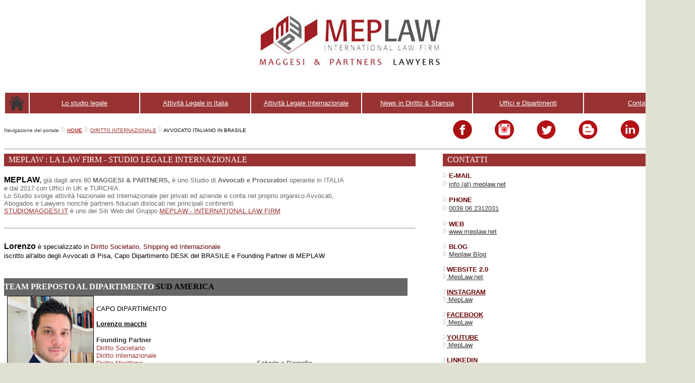

--- FILE ---
content_type: text/html
request_url: https://www.studiomaggesi.it/attivita_studio_legale_Avvocato_Italiano_in_Brasile.htm
body_size: 7778
content:
<html>
<head>
<title>Studio Legale in BRASILE - Avvocato Italiano in Brasile Studio Legale San Paolo - Avvocato Italiano in Brasile</title>
<meta http-equiv="Content-Type" content="text/html; charset=iso-8859-1">
<meta name="keywords" content="Attività Studio Legale in Brasile - Avvocato Italiano in Brasile - Studio Legale San Paolo - Avvocato in Brasile Avvocato San Paolo Fortaleza" />
<meta name="description" content="Studio Legale in BRASILE - Avvocato Italiano in Brasile Studio Legale San Paolo - Avvocato Italiano in Brasile Avvocato a Fortaleza" />
<link rel="shortcut icon" href="/favicon.ico">
<meta name="revisit-after" content="5 days" />
<STYLE cambiabarra>
body  { background-color:#e1e1d2;
	scrollbar-face-color:#FFCC33;
        scrollbar-highlight-color:silver;
	scrollbar-shadow-color:gray
        }</STYLE>
<Style Type="TEXT/CSS">
 .testo 
A:Visited {color:green; text-decoration:underline; font-style:normal}
A:Hover {color:#FF0000;text-decoration:none;font-style:normal;font-weight:normal}
</Style>
</head>
<body bgcolor="#FFFFFF" background="Immagini/Bianco.jpg">
<div align="center"> 
  <table width="1370" border="0" cellspacing="0" cellpadding="0" bordercolor="#FFFFFF" bgcolor="#FFFFFF" align="center">
    <tr> 
      <td><a href="http://www.studiomagesi.it"><img src="Immagini/Banner_Studio_Maggesi-New4.jpg" width="1370" height="156" border="0" alt="Studio Legale Maggesi MEPLAW"></a></td>
    </tr>
    <tr> 
      <td>&nbsp;</td>
    </tr>
    <tr> 
      <td height="46"> <!-- #BeginLibraryItem "/Library/Pulsanti_New1.lbi" --> <table width="1370" border="1" cellspacing="0" cellpadding="0" bgcolor="#993333" align="center" height="30" bordercolor="#FFFFFF">
  <tr bordercolor="#FFFFFF" bgcolor="#993333"> 
    <td height="43" width="48"> 
      <div align="center"><font face="Verdana, Arial, Helvetica, sans-serif" size="2"><a href="http://www.studiomaggesi.it"></a><a href="http://www.studiomaggesi.it"><img src="Immagini/Logo-Home1.jpg" width="31" height="29" border="0"></a></font></div>
    </td>
    <td height="43" width="220"> 
      <div align="center"><font face="Verdana, Arial, Helvetica, sans-serif" size="1"><a href="http://www.studiomaggesi.it/staff.htm"><font color="393536"><font color="#FFFFFF" size="2" face="Arial, Helvetica, sans-serif">Lo 
        studio legale</font></font></a></font></div>
    </td>
    <td height="43" width="220"> 
      <div align="center"><font face="Verdana, Arial, Helvetica, sans-serif" size="1"><a href="http://www.studiomaggesi.it/attivita_studio_legale.htm"><font color="393536"><font color="#FFFFFF" size="2" face="Arial, Helvetica, sans-serif">Attivit&agrave; 
        Legale in Italia</font></font></a></font> </div>
    </td>
    <td height="43" width="220"> 
      <div align="center"><font face="Verdana, Arial, Helvetica, sans-serif" size="1"><a href="http://www.studiomaggesi.it/studio_legale_internazionale.htm"><font color="393536"><font color="#FFFFFF" size="2" face="Arial, Helvetica, sans-serif">Attivit&agrave; 
        Legale Internazionale</font></font></a></font></div>
    </td>
    <td height="43" width="220"> 
      <div align="center"><font face="Verdana, Arial, Helvetica, sans-serif" size="1"><a href="http://www.studiomaggesi.it/consultazione_Giuridica.htm"><font color="393536"><font color="#FFFFFF" size="2" face="Arial, Helvetica, sans-serif">News 
        in Diritto &amp; Stampa</font></font></a></font></div>
    </td>
    <td height="43" width="220"> 
      <div align="center"><font face="Verdana, Arial, Helvetica, sans-serif" size="1"><a href="http://www.studiomaggesi.it/Dove_Studio_legale_Roma.htm"><font color="393536"><font color="#FFFFFF" size="2" face="Arial, Helvetica, sans-serif">Uffici 
        e Dipartimenti </font></font></a></font> </div>
    </td>
    <td height="43" width="220"> 
      <div align="center"><font face="Verdana, Arial, Helvetica, sans-serif" size="1"><a href="http://www.studiomaggesi.it/contatti_studio.htm"><font color="393536"><font color="#FFFFFF" size="2" face="Arial, Helvetica, sans-serif">Contatti</font><font color="#FFFFFF"> 
        </font></font></a></font></div>
    </td>
  </tr>
</table>
<!-- #EndLibraryItem --></td>
    </tr>
    <tr> 
      <td height="2"> 
        <table width="1370" border="0" cellspacing="0" cellpadding="0">
          <tr> 
            <td height="40" width="867"><font size="1" color="#333333" face="Verdana, Arial, Helvetica, sans-serif">Navigazione 
              del portale</font> <font color="#FFFFFF"><font size="1" face="Verdana, Arial, Helvetica, sans-serif" color="#000000"><img src="Immagini/freccia_grigia.jpg" width="8" height="11"></font></font> 
              <font size="1" color="#993333" face="Verdana, Arial, Helvetica, sans-serif"><a href="index.html"><font color="#990000">HOME</font></a></font> 
              <font color="#FFFFFF"><font size="1" face="Verdana, Arial, Helvetica, sans-serif" color="#000000"><img src="Immagini/freccia_grigia.jpg" width="8" height="11"></font></font> 
              <font size="1" color="#993333" face="Verdana, Arial, Helvetica, sans-serif"><font color="#000000"><a href="studio_legale_internazionale.htm"><font color="#993333">DIRITTO 
              INTERNAZIONALE</font></a></font></font> <font color="#FFFFFF"><font size="1" face="Verdana, Arial, Helvetica, sans-serif" color="#000000"><img src="Immagini/freccia_grigia.jpg" width="8" height="11"> 
              AVVOCATO ITALIANO IN BRASILE</font></font></td>
            <td height="40" width="503"><!-- #BeginLibraryItem "/Library/Social.lbi" -->
<table width="500" border="0" cellspacing="0" cellpadding="0">
  <tr bgcolor="#FFFFFF"> 
    <td height="59" width="84"> 
      <div align="center"><a href="https://it-it.facebook.com/StudioLegaleMaggesi/" target="_blank"><img src="Library/FB-1.jpg" width="50" height="40" border="0" alt="FACEBOOK MEPLAW"></a></div>
                </td>
                
    <td height="59" width="84"> 
      <div align="center"><a href="https://www.instagram.com/meplaw_Studiolegale" target="_blank"><img src="Library/INSTAGRAM-1.jpg" width="50" height="40" border="0" alt="INSTAGRAM MEPLAW"></a></div>
                </td>
                
    <td height="59" width="84"> 
      <div align="center"><a href="https://twitter.com/maggesi" target="_blank"><img src="Library/TWITTER-1.jpg" width="50" height="40" border="0" alt="TWITTER MEPLAW"></a></div>
                </td>
                
    <td height="59" width="84"> 
      <div align="center"><a href="https://www.meplaw.net/blog/" target="_blank"><img src="Library/BLOG-1.jpg" width="50" height="40" border="0" alt="BLOG MEPLAW"></a></div>
                </td>
                
    <td height="59" width="84"> 
      <div align="center"><a href="https://www.linkedin.com/company/10418337" target="_blank"><img src="Library/LINKEDIN-1.jpg" width="50" height="40" border="0" alt="LINKEDIN MEPLAW"></a></div>
                </td>
                
    <td height="59" width="84"> 
      <div align="center"><a href="https://www.youtube.com/user/maggesiLAW" target="_blank"><img src="Library/YOUTUBE-1.jpg" width="50" height="40" border="0" alt="YOUTUBE MEPLAW"></a></div>
                </td>
              </tr>
            </table><!-- #EndLibraryItem --></td>
          </tr>
        </table>
      </td>
    </tr>
    <tr> 
      <td> 
        <hr>
      </td>
    </tr>
    <tr valign="top"> 
      <td height="2203"> 
        <table width="1370" border="0" cellspacing="0" cellpadding="0">
          <tr> 
            <td width="820" valign="top"> 
              <table width="816" border="0" cellspacing="0" cellpadding="0">
                <tr bgcolor="#993333"> 
                  <td height="25"><font color="#993333">- </font><font color="#FFFFFF"></font> 
                    <font color="#FFFFFF">MEPLAW : LA LAW FIRM - STUDIO LEGALE 
                    INTERNAZIONALE </font></td>
                </tr>
                <tr> 
                  <td height="1897"> <font size="2" face="Arial, Helvetica, sans-serif" color="#666666"><b><font size="3" color="#000000"><br>
                    MEPLAW</font><font size="3">, </font></b>gi&agrave; dagli 
                    anni 80 <b>MAGGESI &amp; PARTNERS, </b>&egrave; uno Studio 
                    di <b>Avvocati e Procuratori </b> operante in ITALIA <br>
                    e dal 2017 con Uffici in UK e TURCHIA. <br>
                    Lo Studio svolge attivit&agrave; Nazionale ed Internazionale 
                    per privati ed aziende e conta nel proprio organico Avvocati, 
                    <br>
                    Abogados e Lawyers nonch&egrave; partners fiduciari dislocati 
                    nei principali continenti. <br>
                    <a href="http://www.studiomaggesi.it"><font color="#993333">STUDIOMAGGESI.IT</font></a> 
                    &egrave; uno dei Siti Web del Gruppo <a href="https://www.meplaw.net" target="_blank"><font color="#993333">MEPLAW 
                    - INTERNATIONAL LAW FIRM</font></a></font><br>
                    <br>
                    <hr>
                    <br>
                    <font face="Arial, Helvetica, sans-serif" size="3" color="#FFFFFF"><font face="Arial, Helvetica, sans-serif" size="3" color="#000000"><b>Lorenzo</b> 
                    <font size="2">&egrave; specializzato in</font></font><font face="Arial, Helvetica, sans-serif" size="2" color="#FFFFFF"> 
                    <font color="#660000"> Diritto Societario, Shipping ed Internazionale<br>
                    </font> <font color="#000000"> iscritto all'albo degli Avvocati 
                    di Pisa, Capo Dipartimento DESK del BRASILE e Founding Partner 
                    di MEPLAW</font></font></font><font face="Arial, Helvetica, sans-serif" size="3" color="#996633"><font color="#FFFFFF"><br>
                    <br>
                    <br>
                    </font></font> 
                    <table width="800" border="0" cellspacing="0" cellpadding="0">
                      <tr bgcolor="#666666"> 
                        <td colspan="5" height="35"> <b><font color="#FFFFFF">TEAM 
                          PREPOSTO AL DIPARTIMENTO <font color="#000000">SUD AMERICA</font></font></b></td>
                      </tr>
                      <tr> 
                        <td width="184" height="170"> 
                          <div align="center"><img src="Immagini/LORENZO%20MACCHI%20WEB.jpg" width="170" height="172" border="1"></div>
                        </td>
                        <td colspan="2" height="170" valign="top"> 
                          <p><br>
                            <font size="2" face="Arial, Helvetica, sans-serif">CAPO 
                            DIPARTIMENTO<br>
                            <br>
                            </font><font size="3" face="Arial, Helvetica, sans-serif"><b><u><font size="2">Lorenzo 
                            macchi </font></u></b></font><font face="Arial, Helvetica, sans-serif" size="2"><br>
                            <b><font color="#993333"> </font></b><br>
                            <b><font color="#333333">Founding Partner</font></b></font><font face="Arial, Helvetica, sans-serif" size="3"><br>
                            </font><font face="Arial, Helvetica, sans-serif" size="1"><font size="2" color="#993333"><font size="3"><font size="2">Diritto 
                            Societario<br>
                            Diritto Internazionale<br>
                            Diritto Marittimo</font></font></font></font><font face="Arial, Helvetica, sans-serif" size="1"><br>
                            </font></p>
                          <p>&nbsp; </p>
                        </td>
                        <td colspan="2" height="170" valign="top"><br>
                          <br>
                          <br>
                          <br>
                          <br>
                          <br>
                          <br>
                          <font face="Arial, Helvetica, sans-serif" size="3"><a href="Scheda_CV_Avvocato_Lorenzo_Macchi_Turchia.htm"><font color="#333333"><font size="2"> 
                          Scheda e Biografia</font></font></a></font></td>
                      </tr>
                      <tr valign="middle"> 
                        <td colspan="5" height="32"> 
                          <hr>
                        </td>
                      </tr>
                      <tr valign="middle"> 
                        <td width="184" height="200"> 
                          <div align="center"><font size="2"><font size="2"><font face="Arial, Helvetica, sans-serif"><img src="Immagini/LETICIA-LINHARES-WEB.jpg" width="170" height="172"><br>
                            <br>
                            SAN PAOLO</font></font></font></div>
                        </td>
                        <td width="170" height="200"> 
                          <div align="center"><img src="Immagini/STEFANO%20PROTTI%20WEB.jpg" width="170" height="170"><br>
                            <br>
                            <font size="2"><font size="2"><font face="Arial, Helvetica, sans-serif">FORTALEZA 
                            </font></font></font> </div>
                        </td>
                        <td width="153" height="200">&nbsp;</td>
                        <td width="152" height="200"> 
                          <div align="center"><font size="2"><font size="2"></font></font></div>
                        </td>
                        <td width="153" height="200"> 
                          <div align="center"><font size="2"><font size="2"><font face="Arial, Helvetica, sans-serif"><br>
                            <br>
                            </font></font></font></div>
                        </td>
                      </tr>
                      <tr valign="middle"> 
                        <td colspan="5" height="32"> 
                          <div align="right">[ <font size="2" face="Arial, Helvetica, sans-serif">Per 
                            conoscere tutti i professionisti incaricati nei paesi 
                            &egrave; possibile accedere alla pagina &quot;<a href="staff.htm"><font color="#993333">Staff</font></a>&quot;</font> 
                            ]</div>
                        </td>
                      </tr>
                    </table>
                    <font face="Arial, Helvetica, sans-serif" size="3" color="#996633"><font color="#FFFFFF"> 
                    <br>
                    <font color="#000000"> </font></font></font> 
                    <table width="800" border="0" cellspacing="0" cellpadding="0">
                      <tr> 
                        <td colspan="2" height="82"><font face="Arial, Helvetica, sans-serif" size="3" color="#996633"><font color="#FFFFFF"><font color="#000000"><br>
                          <b><font size="2">MEPLAW</font></b></font><font size="2" face="Arial, Helvetica, sans-serif"><font color="#FFFFFF"><font color="#666666"> 
                          </font></font></font><font size="1" face="Verdana, Arial, Helvetica, sans-serif"><font color="#666666" face="Arial, Helvetica, sans-serif" size="2">presta 
                          la propria attivit&agrave; in <font color="#000000">Brasile 
                          <font color="#666666">con particolare attenzione alla 
                          citt&agrave; di </font>San Paolo e Fortaleza</font>, 
                          avvalendosi di collaboratori, professionisti, Avvocati, 
                          Commercialisti, CPA e Procuratori specializzati nei 
                          diversi rami del Diritto Civile, Societario,<br>
                          dell'immigrazione e Penale. <br>
                          Mediante collaborazioni e Partnership nei diversi paesi 
                          &egrave; in grado di assistere clienti Italiani anche 
                          nelle diverse realt&agrave;<br>
                          d'</font><font face="Arial, Helvetica, sans-serif" size="2"><a href="attivita_studio_legale_Avvocato_Italiano_in_America.htm"><font color="#990000">America<font color="#000000"> 
                          <font color="#666666">ed</font> </font>America Latina</font></a>.</font></font><font color="#000000"><br>
                          </font></font></font></td>
                      </tr>
                      <tr bgcolor="#666666"> 
                        <td colspan="2" height="45"><font color="#FFFFFF"><b>MATERIE 
                          TRATTATE IN <font color="#000000">BRASILE</font> DAGLI 
                          AVVOCATI E DAI PROFESSIONISTI LOCALI </b></font></td>
                      </tr>
                      <tr> 
                        <td colspan="2" height="45"><font size="1" face="Verdana, Arial, Helvetica, sans-serif"><font color="#666666" face="Arial, Helvetica, sans-serif" size="2"><br>
                          lo Studio legale Italiano <font color="#000000">MEPLAW</font> 
                          , in <font color="#000000">Brasile</font> e pi&ugrave; 
                          specificatamente nella citt&agrave; di <u><font color="#000000">San 
                          Paolo e Fortaleza</font></u><u><font color="#000000"></font></u> 
                          &egrave; in grado di <br>
                          assistere i propri Clienti Italiani, dopo attento studio 
                          della problematica in IT, mediante i propri Partners 
                          ed Avvocati <br>
                          residenti su <u><font color="#000000">Territorio del 
                          Brasile </font></u>. Le principali materie di interesse 
                          relative alle operazioni ed alle Problematiche<br>
                          affidate allo studio potranno essere poste in essere 
                          dai professionisti operanti in loco.<br>
                          Lo Studio &egrave; in grado di assistere i propri clienti 
                          nelle seguenti questioni.</font><font color="#666666"><br>
                          </font><font color="#FFFFFF"></font> </font> 
                          <p><font size="1" face="Verdana, Arial, Helvetica, sans-serif"><br>
                            </font><font color="#FFFFFF"><font color="#FFFFFF"><font face="Verdana, Arial, Helvetica, sans-serif" size="2"><font color="#000000"><font face="Verdana, Arial, Helvetica, sans-serif" size="2" color="#FFFFFF"><font face="Verdana, Arial, Helvetica, sans-serif" size="2" color="#FFFFFF"><font size="2" face="Verdana, Arial, Helvetica, sans-serif"><u><font color="#FFFFFF"><font color="#FFFFFF"><font color="#FFFFFF"><font size="1" face="Verdana, Arial, Helvetica, sans-serif" color="#000000"><font color="#FFFFFF"><font color="#FFFFFF"><font size="1" face="Verdana, Arial, Helvetica, sans-serif" color="#000000"><img src="Immagini/freccia_grigia.jpg" width="8" height="11"></font></font></font></font></font></font></font><font color="#000000"><b><font color="#993333">Diritto 
                            Civile e Consulenza Fiscale <font color="#000000">in 
                            Brasile</font></font></b></font><font color="#993333" size="1"><br>
                            </font><font color="#000000" size="1"><br>
                            </font><font color="#FFFFFF"><font color="#FFFFFF"><font face="Verdana, Arial, Helvetica, sans-serif" size="2"><font color="#000000"><font face="Verdana, Arial, Helvetica, sans-serif" size="2" color="#FFFFFF"><font face="Verdana, Arial, Helvetica, sans-serif" size="2" color="#FFFFFF"><font size="2" face="Verdana, Arial, Helvetica, sans-serif"><u><font color="#FFFFFF"><font color="#FFFFFF"><font color="#FFFFFF"><font size="1" face="Verdana, Arial, Helvetica, sans-serif" color="#000000"><font color="#FFFFFF"><font color="#FFFFFF"><font size="1" face="Verdana, Arial, Helvetica, sans-serif" color="#000000"><img src="Immagini/freccia_grigia.jpg" width="8" height="11"></font></font></font></font></font></font></font></u></font></font></font></font></font></font></font> 
                            <font color="#000000" size="1">Diritto di Famiglia 
                            <b>in Brasile</b></font></u><font color="#000000"><br>
                            <br>
                            <u><font color="#FFFFFF"><font color="#FFFFFF"><font face="Verdana, Arial, Helvetica, sans-serif" size="2"><font color="#000000"><font face="Verdana, Arial, Helvetica, sans-serif" size="2" color="#FFFFFF"><font face="Verdana, Arial, Helvetica, sans-serif" size="2" color="#FFFFFF"><font size="2" face="Verdana, Arial, Helvetica, sans-serif"><u><font color="#FFFFFF"><font color="#FFFFFF"><font color="#FFFFFF"><font size="1" face="Verdana, Arial, Helvetica, sans-serif" color="#000000"><font color="#FFFFFF"><font color="#FFFFFF"><font size="1" face="Verdana, Arial, Helvetica, sans-serif" color="#000000"><img src="Immagini/freccia_grigia.jpg" width="8" height="11"></font></font></font></font></font></font></font></u></font></font></font></font></font></font></font></u> 
                            <u><font size="1">Diritto Civile</font></u><font size="1"> 
                            ( Attivit&agrave; Civilistica in Brasile ed in particolare 
                            in <b>San Paolo</b> )<br>
                            <br>
                            </font><font color="#FFFFFF"><font color="#FFFFFF"><font face="Verdana, Arial, Helvetica, sans-serif" size="2"><font color="#000000"><font face="Verdana, Arial, Helvetica, sans-serif" size="2" color="#FFFFFF"><font face="Verdana, Arial, Helvetica, sans-serif" size="2" color="#FFFFFF"><font size="2" face="Verdana, Arial, Helvetica, sans-serif"><u><font color="#FFFFFF"><font color="#FFFFFF"><font color="#FFFFFF"><font size="1" face="Verdana, Arial, Helvetica, sans-serif" color="#000000"><font color="#FFFFFF"><font color="#FFFFFF"><font size="1" face="Verdana, Arial, Helvetica, sans-serif" color="#000000"><img src="Immagini/freccia_grigia.jpg" width="8" height="11"></font></font></font></font></font></font></font></u></font></font></font></font></font></font></font> 
                            <font size="1"><u>Tax Planning USA</u> ( starting 
                            form ) <br>
                            <br>
                            </font><font color="#FFFFFF"><font color="#FFFFFF"><font face="Verdana, Arial, Helvetica, sans-serif" size="2"><font color="#000000"><font face="Verdana, Arial, Helvetica, sans-serif" size="2" color="#FFFFFF"><font face="Verdana, Arial, Helvetica, sans-serif" size="2" color="#FFFFFF"><font size="2" face="Verdana, Arial, Helvetica, sans-serif"><u><font color="#FFFFFF"><font color="#FFFFFF"><font color="#FFFFFF"><font size="1" face="Verdana, Arial, Helvetica, sans-serif" color="#000000"><font color="#FFFFFF"><font color="#FFFFFF"><font size="1" face="Verdana, Arial, Helvetica, sans-serif" color="#000000"><img src="Immagini/freccia_grigia.jpg" width="8" height="11"></font></font></font></font></font></font></font></u></font></font></font></font></font></font></font> 
                            <font size="1"><u>Tax Planning IT</u> ( Starting Form 
                            )<br>
                            <br>
                            </font><font color="#FFFFFF"><font color="#FFFFFF"><font face="Verdana, Arial, Helvetica, sans-serif" size="2"><font color="#000000"><font face="Verdana, Arial, Helvetica, sans-serif" size="2" color="#FFFFFF"><font face="Verdana, Arial, Helvetica, sans-serif" size="2" color="#FFFFFF"><font size="2" face="Verdana, Arial, Helvetica, sans-serif"><u><font color="#FFFFFF"><font color="#FFFFFF"><font color="#FFFFFF"><font size="1" face="Verdana, Arial, Helvetica, sans-serif" color="#000000"><font color="#FFFFFF"><font color="#FFFFFF"><font size="1" face="Verdana, Arial, Helvetica, sans-serif" color="#000000"><img src="Immagini/freccia_grigia.jpg" width="8" height="11"></font></font></font></font></font></font></font></u></font></font></font></font></font></font></font> 
                            <font size="1"><u>Trust in America</u><br>
                            <br>
                            </font><font color="#FFFFFF"><font color="#FFFFFF"><font face="Verdana, Arial, Helvetica, sans-serif" size="2"><font color="#000000"><font face="Verdana, Arial, Helvetica, sans-serif" size="2" color="#FFFFFF"><font face="Verdana, Arial, Helvetica, sans-serif" size="2" color="#FFFFFF"><font size="2" face="Verdana, Arial, Helvetica, sans-serif"><u><font color="#FFFFFF"><font color="#FFFFFF"><font color="#FFFFFF"><font size="1" face="Verdana, Arial, Helvetica, sans-serif" color="#000000"><font color="#FFFFFF"><font color="#FFFFFF"><font size="1" face="Verdana, Arial, Helvetica, sans-serif" color="#000000"><img src="Immagini/freccia_grigia.jpg" width="8" height="11"></font></font></font></font></font></font></font></u></font></font></font></font></font></font></font> 
                            <font size="1"><u>Predisposizione di Contratti </u><br>
                            <br>
                            </font><font color="#FFFFFF"><font color="#FFFFFF"><font face="Verdana, Arial, Helvetica, sans-serif" size="2"><font color="#000000"><font face="Verdana, Arial, Helvetica, sans-serif" size="2" color="#FFFFFF"><font face="Verdana, Arial, Helvetica, sans-serif" size="2" color="#FFFFFF"><font size="2" face="Verdana, Arial, Helvetica, sans-serif"><u><font color="#FFFFFF"><font color="#FFFFFF"><font color="#FFFFFF"><font size="1" face="Verdana, Arial, Helvetica, sans-serif" color="#000000"><font color="#FFFFFF"><font color="#FFFFFF"><font size="1" face="Verdana, Arial, Helvetica, sans-serif" color="#000000"><img src="Immagini/freccia_grigia.jpg" width="8" height="11"></font></font></font></font></font></font></font></u></font></font></font></font></font></font></font> 
                            <font size="1"><u>Litigation <b>in Brasile</b></u><br>
                            <br>
                            </font><font color="#FFFFFF"><font color="#FFFFFF"><font face="Verdana, Arial, Helvetica, sans-serif" size="2"><font color="#000000"><font face="Verdana, Arial, Helvetica, sans-serif" size="2" color="#FFFFFF"><font face="Verdana, Arial, Helvetica, sans-serif" size="2" color="#FFFFFF"><font size="2" face="Verdana, Arial, Helvetica, sans-serif"><u><font color="#FFFFFF"><font color="#FFFFFF"><font color="#FFFFFF"><font size="1" face="Verdana, Arial, Helvetica, sans-serif" color="#000000"><font color="#FFFFFF"><font color="#FFFFFF"><font size="1" face="Verdana, Arial, Helvetica, sans-serif" color="#000000"><img src="Immagini/freccia_grigia.jpg" width="8" height="11"></font></font></font></font></font></font></font></u></font></font></font></font></font></font></font> 
                            <font size="1"><u>Marketing Strategy, Research &amp; 
                            Develop Buyer</u></font></font></font></font></font><font color="#330000"><br>
                            <br>
                            <br>
                            </font><font color="#FFFFFF"><font color="#FFFFFF"><font face="Verdana, Arial, Helvetica, sans-serif" size="2"><font color="#000000"><font face="Verdana, Arial, Helvetica, sans-serif" size="2" color="#FFFFFF"><font face="Verdana, Arial, Helvetica, sans-serif" size="2" color="#FFFFFF"><font size="2" face="Verdana, Arial, Helvetica, sans-serif"><u><font color="#FFFFFF"><font color="#FFFFFF"><font color="#FFFFFF"><font size="1" face="Verdana, Arial, Helvetica, sans-serif" color="#000000"><font color="#FFFFFF"><font color="#FFFFFF"><font size="1" face="Verdana, Arial, Helvetica, sans-serif" color="#000000"><img src="Immagini/freccia_grigia.jpg" width="8" height="11"></font></font></font></font></font></font></font><font color="#000000"><b><font color="#FFFFFF"> 
                            </font><font color="#993333">Diritto Commerciale e 
                            Societario <font color="#000000">in Brasile</font></font></b></font></u></font></font></font></font></font></font></font><font color="#000000"><br>
                            </font><font color="#330000"><br>
                            </font></font><font face="Verdana, Arial, Helvetica, sans-serif" size="2" color="#FFFFFF"><font color="#FFFFFF"><font color="#FFFFFF"><font face="Verdana, Arial, Helvetica, sans-serif" size="2"><font color="#000000"><font face="Verdana, Arial, Helvetica, sans-serif" size="2" color="#FFFFFF"><font face="Verdana, Arial, Helvetica, sans-serif" size="2" color="#FFFFFF"><font size="2" face="Verdana, Arial, Helvetica, sans-serif"><u><font color="#FFFFFF"><font color="#FFFFFF"><font color="#FFFFFF"><font size="1" face="Verdana, Arial, Helvetica, sans-serif" color="#000000"><font color="#FFFFFF"><font color="#FFFFFF"><font size="1" face="Verdana, Arial, Helvetica, sans-serif" color="#000000"><img src="Immagini/freccia_grigia.jpg" width="8" height="11"></font></font></font></font></font></font></font></u></font></font></font></font></font></font></font> 
                            <font size="1" color="#000000"><u>Formazione Company 
                            <br>
                            </u><br>
                            </font><font size="1" color="#000000"> </font><font size="1" color="#000000"><u> 
                            </u></font><font color="#FFFFFF"><font color="#FFFFFF"><font face="Verdana, Arial, Helvetica, sans-serif" size="2"><font color="#000000"><font face="Verdana, Arial, Helvetica, sans-serif" size="2" color="#FFFFFF"><font face="Verdana, Arial, Helvetica, sans-serif" size="2" color="#FFFFFF"><font size="2" face="Verdana, Arial, Helvetica, sans-serif"><u><font color="#FFFFFF"><font color="#FFFFFF"><font color="#FFFFFF"><font size="1" face="Verdana, Arial, Helvetica, sans-serif" color="#000000"><font color="#FFFFFF"><font color="#FFFFFF"><font size="1" face="Verdana, Arial, Helvetica, sans-serif" color="#000000"><img src="Immagini/freccia_grigia.jpg" width="8" height="11"></font></font></font></font></font></font></font></u></font></font></font></font></font></font></font> 
                            <font size="1" color="#000000"><u>Apertura Conto Corrente 
                            Bancario<br>
                            <br>
                            </u></font><font color="#FFFFFF"><font color="#FFFFFF"><font face="Verdana, Arial, Helvetica, sans-serif" size="2"><font face="Verdana, Arial, Helvetica, sans-serif" size="2" color="#FFFFFF"><font color="#FFFFFF"><font color="#FFFFFF"><font face="Verdana, Arial, Helvetica, sans-serif" size="2"><font color="#000000"><font face="Verdana, Arial, Helvetica, sans-serif" size="2" color="#FFFFFF"><font face="Verdana, Arial, Helvetica, sans-serif" size="2" color="#FFFFFF"><font size="2" face="Verdana, Arial, Helvetica, sans-serif"><u><font color="#FFFFFF"><font color="#FFFFFF"><font color="#FFFFFF"><font size="1" face="Verdana, Arial, Helvetica, sans-serif" color="#000000"><font color="#FFFFFF"><font color="#FFFFFF"><font size="1" face="Verdana, Arial, Helvetica, sans-serif" color="#000000"><img src="Immagini/freccia_grigia.jpg" width="8" height="11"></font></font></font></font></font></font></font></u></font></font></font></font></font></font></font> 
                            <font size="1" color="#000000"><u>Servizi Societari 
                            in Genere<br>
                            </u></font><font color="#FFFFFF"><font color="#FFFFFF"><font face="Verdana, Arial, Helvetica, sans-serif" size="2"><font face="Verdana, Arial, Helvetica, sans-serif" size="2" color="#FFFFFF"><font size="1" color="#000000"><u> 
                            <br>
                            </u></font><font color="#FFFFFF"><font color="#FFFFFF"><font face="Verdana, Arial, Helvetica, sans-serif" size="2"><font face="Verdana, Arial, Helvetica, sans-serif" size="2" color="#FFFFFF"><font color="#FFFFFF"><font color="#FFFFFF"><font face="Verdana, Arial, Helvetica, sans-serif" size="2"><font color="#000000"><font face="Verdana, Arial, Helvetica, sans-serif" size="2" color="#FFFFFF"><font face="Verdana, Arial, Helvetica, sans-serif" size="2" color="#FFFFFF"><font size="2" face="Verdana, Arial, Helvetica, sans-serif"><u><font color="#FFFFFF"><font color="#FFFFFF"><font color="#FFFFFF"><font size="1" face="Verdana, Arial, Helvetica, sans-serif" color="#000000"><font color="#FFFFFF"><font color="#FFFFFF"><font size="1" face="Verdana, Arial, Helvetica, sans-serif" color="#000000"><img src="Immagini/freccia_grigia.jpg" width="8" height="11"></font></font></font></font></font></font></font></u></font></font></font></font></font></font></font> 
                            <font size="1" color="#000000"><u>Assistenza Italiana 
                            per Annual Tax Return<br>
                            </u></font><font color="#FFFFFF"><font color="#FFFFFF"><font face="Verdana, Arial, Helvetica, sans-serif" size="2"><font face="Verdana, Arial, Helvetica, sans-serif" size="2" color="#FFFFFF"><font size="1" color="#000000"><u> 
                            <br>
                            </u></font><font color="#FFFFFF"><font color="#FFFFFF"><font face="Verdana, Arial, Helvetica, sans-serif" size="2"><font face="Verdana, Arial, Helvetica, sans-serif" size="2" color="#FFFFFF"><font color="#FFFFFF"><font color="#FFFFFF"><font face="Verdana, Arial, Helvetica, sans-serif" size="2"><font face="Verdana, Arial, Helvetica, sans-serif" size="2" color="#FFFFFF"><font color="#FFFFFF"><font color="#FFFFFF"><font face="Verdana, Arial, Helvetica, sans-serif" size="2"><font face="Verdana, Arial, Helvetica, sans-serif" size="2" color="#FFFFFF"><font color="#FFFFFF"><font color="#FFFFFF"><font face="Verdana, Arial, Helvetica, sans-serif" size="2"><font face="Verdana, Arial, Helvetica, sans-serif" size="2" color="#FFFFFF"><font color="#FFFFFF"><font color="#FFFFFF"><font face="Verdana, Arial, Helvetica, sans-serif" size="2"><font face="Verdana, Arial, Helvetica, sans-serif" size="2" color="#FFFFFF"><font color="#FFFFFF"><font color="#FFFFFF"><font face="Verdana, Arial, Helvetica, sans-serif" size="2"><font color="#000000"><font face="Verdana, Arial, Helvetica, sans-serif" size="2" color="#FFFFFF"><font face="Verdana, Arial, Helvetica, sans-serif" size="2" color="#FFFFFF"><font size="2" face="Verdana, Arial, Helvetica, sans-serif"><u><font color="#FFFFFF"><font color="#FFFFFF"><font color="#FFFFFF"><font size="1" face="Verdana, Arial, Helvetica, sans-serif" color="#000000"><font color="#FFFFFF"><font color="#FFFFFF"><font size="1" face="Verdana, Arial, Helvetica, sans-serif" color="#000000"><img src="Immagini/freccia_grigia.jpg" width="8" height="11"></font></font></font></font></font></font></font></u></font></font></font></font></font></font></font> 
                            <font size="1" color="#000000"><u>Fiduciary Manager 
                            Service </u></font></font></font></font></font></font></font></font></font></font></font></font></font></font></font></font></font></font></font></font></font><font size="1" color="#000000"><u> 
                            <br>
                            <br>
                            </u></font><font color="#FFFFFF"><font color="#FFFFFF"><font face="Verdana, Arial, Helvetica, sans-serif" size="2"><font face="Verdana, Arial, Helvetica, sans-serif" size="2" color="#FFFFFF"><font color="#FFFFFF"><font color="#FFFFFF"><font face="Verdana, Arial, Helvetica, sans-serif" size="2"><font face="Verdana, Arial, Helvetica, sans-serif" size="2" color="#FFFFFF"><font color="#FFFFFF"><font color="#FFFFFF"><font face="Verdana, Arial, Helvetica, sans-serif" size="2"><font face="Verdana, Arial, Helvetica, sans-serif" size="2" color="#FFFFFF"><font color="#FFFFFF"><font color="#FFFFFF"><font face="Verdana, Arial, Helvetica, sans-serif" size="2"><font face="Verdana, Arial, Helvetica, sans-serif" size="2" color="#FFFFFF"><font color="#FFFFFF"><font color="#FFFFFF"><font face="Verdana, Arial, Helvetica, sans-serif" size="2"><font face="Verdana, Arial, Helvetica, sans-serif" size="2" color="#FFFFFF"><font color="#FFFFFF"><font color="#FFFFFF"><font face="Verdana, Arial, Helvetica, sans-serif" size="2"><font color="#000000"><font face="Verdana, Arial, Helvetica, sans-serif" size="2" color="#FFFFFF"><font face="Verdana, Arial, Helvetica, sans-serif" size="2" color="#FFFFFF"><font size="2" face="Verdana, Arial, Helvetica, sans-serif"><u><font color="#FFFFFF"><font color="#FFFFFF"><font color="#FFFFFF"><font size="1" face="Verdana, Arial, Helvetica, sans-serif" color="#000000"><font color="#FFFFFF"><font color="#FFFFFF"><font size="1" face="Verdana, Arial, Helvetica, sans-serif" color="#000000"><img src="Immagini/freccia_grigia.jpg" width="8" height="11"></font></font></font></font></font></font></font></u></font></font></font></font></font></font></font> 
                            <font size="1" color="#000000"><u>Costituzione Societ&agrave;</u></font></font></font></font></font></font></font></font></font></font></font></font></font></font></font></font></font></font></font></font></font><font size="1" color="#000000"><u><br>
                            </u></font></font></font></font></font><font size="1" color="#000000"><u> 
                            <br>
                            </u></font></font></font></font></font></font></font></font></font></font></font></font></font><font size="1" color="#000000"><u> 
                            <br>
                            </u></font><font color="#FFFFFF"><font color="#FFFFFF"><font face="Verdana, Arial, Helvetica, sans-serif" size="2"><font color="#000000"><font color="#FFFFFF"><font color="#FFFFFF"><font face="Verdana, Arial, Helvetica, sans-serif" size="2"><font color="#000000"><font face="Verdana, Arial, Helvetica, sans-serif" size="2" color="#FFFFFF"><font face="Verdana, Arial, Helvetica, sans-serif" size="2" color="#FFFFFF"><font size="2" face="Verdana, Arial, Helvetica, sans-serif"><u><font color="#FFFFFF"><font color="#FFFFFF"><font color="#FFFFFF"><font size="1" face="Verdana, Arial, Helvetica, sans-serif" color="#000000"><font color="#FFFFFF"><font color="#FFFFFF"><font size="1" face="Verdana, Arial, Helvetica, sans-serif" color="#000000"><img src="Immagini/freccia_grigia.jpg" width="8" height="11"></font></font></font></font></font></font></font><font color="#000000"><b><font color="#993333">Diritto 
                            Marittimo</font></b></font></u></font></font></font></font></font></font></font></font></font></font></font><font size="1" color="#000000"><u><br>
                            <br>
                            </u></font><font color="#FFFFFF"><font color="#FFFFFF"><font face="Verdana, Arial, Helvetica, sans-serif" size="2"><font color="#000000"><font face="Verdana, Arial, Helvetica, sans-serif" size="2" color="#FFFFFF"><font face="Verdana, Arial, Helvetica, sans-serif" size="2" color="#FFFFFF"><font size="2" face="Verdana, Arial, Helvetica, sans-serif"><u><font color="#FFFFFF"><font color="#FFFFFF"><font color="#FFFFFF"><font size="1" face="Verdana, Arial, Helvetica, sans-serif" color="#000000"><font color="#FFFFFF"><font color="#FFFFFF"><font size="1" face="Verdana, Arial, Helvetica, sans-serif" color="#000000"><img src="Immagini/freccia_grigia.jpg" width="8" height="11"></font></font></font></font></font></font></font></u></font></font></font></font></font></font></font> 
                            <font size="1" color="#000000"><u>Contrattualistica</u><br>
                            <br>
                            </font><font color="#FFFFFF"><font color="#FFFFFF"><font face="Verdana, Arial, Helvetica, sans-serif" size="2"><font color="#000000"><font face="Verdana, Arial, Helvetica, sans-serif" size="2" color="#FFFFFF"><font face="Verdana, Arial, Helvetica, sans-serif" size="2" color="#FFFFFF"><font size="2" face="Verdana, Arial, Helvetica, sans-serif"><u><font color="#FFFFFF"><font color="#FFFFFF"><font color="#FFFFFF"><font size="1" face="Verdana, Arial, Helvetica, sans-serif" color="#000000"><font color="#FFFFFF"><font color="#FFFFFF"><font size="1" face="Verdana, Arial, Helvetica, sans-serif" color="#000000"><img src="Immagini/freccia_grigia.jpg" width="8" height="11"></font></font></font></font></font></font></font></u></font></font></font></font></font></font></font> 
                            <font size="1" color="#000000"><u>Shipping</u><br>
                            <br>
                            </font><font color="#FFFFFF"><font color="#FFFFFF"><font face="Verdana, Arial, Helvetica, sans-serif" size="2"><font color="#000000"><font face="Verdana, Arial, Helvetica, sans-serif" size="2" color="#FFFFFF"><font face="Verdana, Arial, Helvetica, sans-serif" size="2" color="#FFFFFF"><font size="2" face="Verdana, Arial, Helvetica, sans-serif"><u><font color="#FFFFFF"><font color="#FFFFFF"><font color="#FFFFFF"><font size="1" face="Verdana, Arial, Helvetica, sans-serif" color="#000000"><font color="#FFFFFF"><font color="#FFFFFF"><font size="1" face="Verdana, Arial, Helvetica, sans-serif" color="#000000"><img src="Immagini/freccia_grigia.jpg" width="8" height="11"></font></font></font></font></font></font></font></u></font></font></font></font></font></font></font> 
                            <font size="1" color="#000000"><u>Contratti CIF e 
                            FOB e altre Inoterms <br>
                            </u><br>
                            </font><font color="#FFFFFF"><font color="#FFFFFF"><font face="Verdana, Arial, Helvetica, sans-serif" size="2"><font face="Verdana, Arial, Helvetica, sans-serif" size="2" color="#FFFFFF"><font color="#FFFFFF"><font color="#FFFFFF"><font face="Verdana, Arial, Helvetica, sans-serif" size="2"><font color="#000000"><font face="Verdana, Arial, Helvetica, sans-serif" size="2" color="#FFFFFF"><font face="Verdana, Arial, Helvetica, sans-serif" size="2" color="#FFFFFF"><font size="2" face="Verdana, Arial, Helvetica, sans-serif"><u><font color="#FFFFFF"><font color="#FFFFFF"><font color="#FFFFFF"><font size="1" face="Verdana, Arial, Helvetica, sans-serif" color="#000000"><font color="#FFFFFF"><font color="#FFFFFF"><font size="1" face="Verdana, Arial, Helvetica, sans-serif" color="#000000"><img src="Immagini/freccia_grigia.jpg" width="8" height="11"></font></font></font></font></font></font></font></u></font></font></font></font></font></font></font></font></font></font></font> 
                            <font size="1" color="#000000"> <u>Controversie su 
                            qualità e quantità di merce venduta e trasportata</u><br>
                            <br>
                            </font><font color="#FFFFFF"><font color="#FFFFFF"><font face="Verdana, Arial, Helvetica, sans-serif" size="2"><font face="Verdana, Arial, Helvetica, sans-serif" size="2" color="#FFFFFF"><font color="#FFFFFF"><font color="#FFFFFF"><font face="Verdana, Arial, Helvetica, sans-serif" size="2"><font color="#000000"><font face="Verdana, Arial, Helvetica, sans-serif" size="2" color="#FFFFFF"><font face="Verdana, Arial, Helvetica, sans-serif" size="2" color="#FFFFFF"><font size="2" face="Verdana, Arial, Helvetica, sans-serif"><u><font color="#FFFFFF"><font color="#FFFFFF"><font color="#FFFFFF"><font size="1" face="Verdana, Arial, Helvetica, sans-serif" color="#000000"><font color="#FFFFFF"><font color="#FFFFFF"><font size="1" face="Verdana, Arial, Helvetica, sans-serif" color="#000000"><img src="Immagini/freccia_grigia.jpg" width="8" height="11"></font></font></font></font></font></font></font></u></font></font></font></font></font></font></font></font></font></font></font> 
                            <font size="1" color="#000000"> <u>Servizi Import 
                            & Export</u><br>
                            <br>
                            </font><font color="#FFFFFF"><font color="#FFFFFF"><font face="Verdana, Arial, Helvetica, sans-serif" size="2"><font face="Verdana, Arial, Helvetica, sans-serif" size="2" color="#FFFFFF"><font color="#FFFFFF"><font color="#FFFFFF"><font face="Verdana, Arial, Helvetica, sans-serif" size="2"><font color="#000000"><font face="Verdana, Arial, Helvetica, sans-serif" size="2" color="#FFFFFF"><font face="Verdana, Arial, Helvetica, sans-serif" size="2" color="#FFFFFF"><font size="2" face="Verdana, Arial, Helvetica, sans-serif"><u><font color="#FFFFFF"><font color="#FFFFFF"><font color="#FFFFFF"><font size="1" face="Verdana, Arial, Helvetica, sans-serif" color="#000000"><font color="#FFFFFF"><font color="#FFFFFF"><font size="1" face="Verdana, Arial, Helvetica, sans-serif" color="#000000"><img src="Immagini/freccia_grigia.jpg" width="8" height="11"></font></font></font></font></font></font></font></u></font></font></font></font></font></font></font></font></font></font></font> 
                            <font size="1" color="#000000"> <u>Lettere di Credito 
                            </u><br>
                            <br>
                            </font><font color="#FFFFFF"><font color="#FFFFFF"><font face="Verdana, Arial, Helvetica, sans-serif" size="2"><font face="Verdana, Arial, Helvetica, sans-serif" size="2" color="#FFFFFF"><font color="#FFFFFF"><font color="#FFFFFF"><font face="Verdana, Arial, Helvetica, sans-serif" size="2"><font color="#000000"><font face="Verdana, Arial, Helvetica, sans-serif" size="2" color="#FFFFFF"><font face="Verdana, Arial, Helvetica, sans-serif" size="2" color="#FFFFFF"><font size="2" face="Verdana, Arial, Helvetica, sans-serif"><u><font color="#FFFFFF"><font color="#FFFFFF"><font color="#FFFFFF"><font size="1" face="Verdana, Arial, Helvetica, sans-serif" color="#000000"><font color="#FFFFFF"><font color="#FFFFFF"><font size="1" face="Verdana, Arial, Helvetica, sans-serif" color="#000000"><img src="Immagini/freccia_grigia.jpg" width="8" height="11"></font></font></font></font></font></font></font></u></font></font></font></font></font></font></font></font></font></font></font> 
                            <font size="1" color="#000000"> <u>Polizze di carico 
                            e contratti di noleggio </u><br>
                            <br>
                            </font><font color="#FFFFFF"><font color="#FFFFFF"><font face="Verdana, Arial, Helvetica, sans-serif" size="2"><font face="Verdana, Arial, Helvetica, sans-serif" size="2" color="#FFFFFF"><font color="#FFFFFF"><font color="#FFFFFF"><font face="Verdana, Arial, Helvetica, sans-serif" size="2"><font color="#000000"><font face="Verdana, Arial, Helvetica, sans-serif" size="2" color="#FFFFFF"><font face="Verdana, Arial, Helvetica, sans-serif" size="2" color="#FFFFFF"><font size="2" face="Verdana, Arial, Helvetica, sans-serif"><u><font color="#FFFFFF"><font color="#FFFFFF"><font color="#FFFFFF"><font size="1" face="Verdana, Arial, Helvetica, sans-serif" color="#000000"><font color="#FFFFFF"><font color="#FFFFFF"><font size="1" face="Verdana, Arial, Helvetica, sans-serif" color="#000000"><img src="Immagini/freccia_grigia.jpg" width="8" height="11"></font></font></font></font></font></font></font></u></font></font></font></font></font></font></font></font></font></font></font> 
                            <font size="1" color="#000000"> <u>Stallie e Controstallie 
                            <br>
                            </u><br>
                            </font><font color="#FFFFFF"><font color="#FFFFFF"><font face="Verdana, Arial, Helvetica, sans-serif" size="2"><font face="Verdana, Arial, Helvetica, sans-serif" size="2" color="#FFFFFF"><font color="#FFFFFF"><font color="#FFFFFF"><font face="Verdana, Arial, Helvetica, sans-serif" size="2"><font color="#000000"><font face="Verdana, Arial, Helvetica, sans-serif" size="2" color="#FFFFFF"><font face="Verdana, Arial, Helvetica, sans-serif" size="2" color="#FFFFFF"><font size="2" face="Verdana, Arial, Helvetica, sans-serif"><u><font color="#FFFFFF"><font color="#FFFFFF"><font color="#FFFFFF"><font size="1" face="Verdana, Arial, Helvetica, sans-serif" color="#000000"><font color="#FFFFFF"><font color="#FFFFFF"><font size="1" face="Verdana, Arial, Helvetica, sans-serif" color="#000000"><img src="Immagini/freccia_grigia.jpg" width="8" height="11"></font></font></font></font></font></font></font></u></font></font></font></font></font></font></font></font></font></font></font> 
                            <font size="1" color="#000000"> <u>Sinistri marittimi</u> 
                            (collisioni, salvataggio, pirateria, naufragi) <br>
                            <br>
                            </font><font color="#FFFFFF"><font color="#FFFFFF"><font face="Verdana, Arial, Helvetica, sans-serif" size="2"><font face="Verdana, Arial, Helvetica, sans-serif" size="2" color="#FFFFFF"><font color="#FFFFFF"><font color="#FFFFFF"><font face="Verdana, Arial, Helvetica, sans-serif" size="2"><font color="#000000"><font face="Verdana, Arial, Helvetica, sans-serif" size="2" color="#FFFFFF"><font face="Verdana, Arial, Helvetica, sans-serif" size="2" color="#FFFFFF"><font size="2" face="Verdana, Arial, Helvetica, sans-serif"><u><font color="#FFFFFF"><font color="#FFFFFF"><font color="#FFFFFF"><font size="1" face="Verdana, Arial, Helvetica, sans-serif" color="#000000"><font color="#FFFFFF"><font color="#FFFFFF"><font size="1" face="Verdana, Arial, Helvetica, sans-serif" color="#000000"><img src="Immagini/freccia_grigia.jpg" width="8" height="11"></font></font></font></font></font></font></font></u></font></font></font></font></font></font></font></font></font></font></font> 
                            <font size="1" color="#000000"> <u>Sequestro di navi 
                            <br>
                            </u><br>
                            </font><font color="#FFFFFF"><font color="#FFFFFF"><font face="Verdana, Arial, Helvetica, sans-serif" size="2"><font face="Verdana, Arial, Helvetica, sans-serif" size="2" color="#FFFFFF"><font color="#FFFFFF"><font color="#FFFFFF"><font face="Verdana, Arial, Helvetica, sans-serif" size="2"><font color="#000000"><font face="Verdana, Arial, Helvetica, sans-serif" size="2" color="#FFFFFF"><font face="Verdana, Arial, Helvetica, sans-serif" size="2" color="#FFFFFF"><font size="2" face="Verdana, Arial, Helvetica, sans-serif"><u><font color="#FFFFFF"><font color="#FFFFFF"><font color="#FFFFFF"><font size="1" face="Verdana, Arial, Helvetica, sans-serif" color="#000000"><font color="#FFFFFF"><font color="#FFFFFF"><font size="1" face="Verdana, Arial, Helvetica, sans-serif" color="#000000"><img src="Immagini/freccia_grigia.jpg" width="8" height="11"></font></font></font></font></font></font></font></u></font></font></font></font></font></font></font></font></font></font></font> 
                            <font size="1" color="#000000"> <u>Trasporto di merci 
                            pericolose e danni ambientali </u><br>
                            <br>
                            </font><font color="#FFFFFF"><font color="#FFFFFF"><font face="Verdana, Arial, Helvetica, sans-serif" size="2"><font face="Verdana, Arial, Helvetica, sans-serif" size="2" color="#FFFFFF"><font color="#FFFFFF"><font color="#FFFFFF"><font face="Verdana, Arial, Helvetica, sans-serif" size="2"><font color="#000000"><font face="Verdana, Arial, Helvetica, sans-serif" size="2" color="#FFFFFF"><font face="Verdana, Arial, Helvetica, sans-serif" size="2" color="#FFFFFF"><font size="2" face="Verdana, Arial, Helvetica, sans-serif"><u><font color="#FFFFFF"><font color="#FFFFFF"><font color="#FFFFFF"><font size="1" face="Verdana, Arial, Helvetica, sans-serif" color="#000000"><font color="#FFFFFF"><font color="#FFFFFF"><font size="1" face="Verdana, Arial, Helvetica, sans-serif" color="#000000"><img src="Immagini/freccia_grigia.jpg" width="8" height="11"></font></font></font></font></font></font></font></u></font></font></font></font></font></font></font></font></font></font></font> 
                            <font size="1" color="#000000"> <u>Arbitrati nazionali 
                            ed internazionali </u><br>
                            <br>
                            </font><font color="#FFFFFF"><font color="#FFFFFF"><font face="Verdana, Arial, Helvetica, sans-serif" size="2"><font face="Verdana, Arial, Helvetica, sans-serif" size="2" color="#FFFFFF"><font color="#FFFFFF"><font color="#FFFFFF"><font face="Verdana, Arial, Helvetica, sans-serif" size="2"><font color="#000000"><font face="Verdana, Arial, Helvetica, sans-serif" size="2" color="#FFFFFF"><font face="Verdana, Arial, Helvetica, sans-serif" size="2" color="#FFFFFF"><font size="2" face="Verdana, Arial, Helvetica, sans-serif"><u><font color="#FFFFFF"><font color="#FFFFFF"><font color="#FFFFFF"><font size="1" face="Verdana, Arial, Helvetica, sans-serif" color="#000000"><font color="#FFFFFF"><font color="#FFFFFF"><font size="1" face="Verdana, Arial, Helvetica, sans-serif" color="#000000"><img src="Immagini/freccia_grigia.jpg" width="8" height="11"></font></font></font></font></font></font></font></u></font></font></font></font></font></font></font></font></font></font></font> 
                            <font size="1" color="#000000"> <u>Recupero del Credito</u><br>
                            <br>
                            </font><font color="#FFFFFF"><font color="#FFFFFF"><font face="Verdana, Arial, Helvetica, sans-serif" size="2"><font face="Verdana, Arial, Helvetica, sans-serif" size="2" color="#FFFFFF"><font color="#FFFFFF"><font color="#FFFFFF"><font face="Verdana, Arial, Helvetica, sans-serif" size="2"><font color="#000000"><font face="Verdana, Arial, Helvetica, sans-serif" size="2" color="#FFFFFF"><font face="Verdana, Arial, Helvetica, sans-serif" size="2" color="#FFFFFF"><font size="2" face="Verdana, Arial, Helvetica, sans-serif"><u><font color="#FFFFFF"><font color="#FFFFFF"><font color="#FFFFFF"><font size="1" face="Verdana, Arial, Helvetica, sans-serif" color="#000000"><font color="#FFFFFF"><font color="#FFFFFF"><font size="1" face="Verdana, Arial, Helvetica, sans-serif" color="#000000"><img src="Immagini/freccia_grigia.jpg" width="8" height="11"></font></font></font></font></font></font></font></u></font></font></font></font></font></font></font></font></font></font></font> 
                            <font size="1" color="#000000"> <u>Società di Buncheraggio</u><br>
                            <br>
                            </font><font color="#FFFFFF"><font color="#FFFFFF"><font face="Verdana, Arial, Helvetica, sans-serif" size="2"><font face="Verdana, Arial, Helvetica, sans-serif" size="2" color="#FFFFFF"><font color="#FFFFFF"><font color="#FFFFFF"><font face="Verdana, Arial, Helvetica, sans-serif" size="2"><font color="#000000"><font face="Verdana, Arial, Helvetica, sans-serif" size="2" color="#FFFFFF"><font face="Verdana, Arial, Helvetica, sans-serif" size="2" color="#FFFFFF"><font size="2" face="Verdana, Arial, Helvetica, sans-serif"><u><font color="#FFFFFF"><font color="#FFFFFF"><font color="#FFFFFF"><font size="1" face="Verdana, Arial, Helvetica, sans-serif" color="#000000"><font color="#FFFFFF"><font color="#FFFFFF"><font size="1" face="Verdana, Arial, Helvetica, sans-serif" color="#000000"><img src="Immagini/freccia_grigia.jpg" width="8" height="11"></font></font></font></font></font></font></font></u></font></font></font></font></font></font></font></font></font></font></font> 
                            <font size="1" color="#000000"> <u>Servizi marittimi 
                            incluso pilotaggio, rimorchiatori e controllo traffico 
                            marittimo </u><br>
                            <br>
                            </font><font color="#FFFFFF"><font color="#FFFFFF"><font face="Verdana, Arial, Helvetica, sans-serif" size="2"><font face="Verdana, Arial, Helvetica, sans-serif" size="2" color="#FFFFFF"><font color="#FFFFFF"><font color="#FFFFFF"><font face="Verdana, Arial, Helvetica, sans-serif" size="2"><font color="#000000"><font face="Verdana, Arial, Helvetica, sans-serif" size="2" color="#FFFFFF"><font face="Verdana, Arial, Helvetica, sans-serif" size="2" color="#FFFFFF"><font size="2" face="Verdana, Arial, Helvetica, sans-serif"><u><font color="#FFFFFF"><font color="#FFFFFF"><font color="#FFFFFF"><font size="1" face="Verdana, Arial, Helvetica, sans-serif" color="#000000"><font color="#FFFFFF"><font color="#FFFFFF"><font size="1" face="Verdana, Arial, Helvetica, sans-serif" color="#000000"><img src="Immagini/freccia_grigia.jpg" width="8" height="11"></font></font></font></font></font></font></font></u></font></font></font></font></font></font></font></font></font></font></font> 
                            <font size="1" color="#000000"> <u>Logistica e Servizi 
                            Portuali</u> ( terminal, interporti, spedizioni e 
                            depositi )<br>
                            <br>
                            </font><font color="#FFFFFF"><font color="#FFFFFF"><font face="Verdana, Arial, Helvetica, sans-serif" size="2"><font face="Verdana, Arial, Helvetica, sans-serif" size="2" color="#FFFFFF"><font color="#FFFFFF"><font color="#FFFFFF"><font face="Verdana, Arial, Helvetica, sans-serif" size="2"><font color="#000000"><font color="#FFFFFF"><font color="#FFFFFF"><font face="Verdana, Arial, Helvetica, sans-serif" size="2"><font color="#000000"><font face="Verdana, Arial, Helvetica, sans-serif" size="2" color="#FFFFFF"><font face="Verdana, Arial, Helvetica, sans-serif" size="2" color="#FFFFFF"><font size="2" face="Verdana, Arial, Helvetica, sans-serif"><u><font color="#FFFFFF"><font color="#FFFFFF"><font color="#FFFFFF"><font size="1" face="Verdana, Arial, Helvetica, sans-serif" color="#000000"><font color="#FFFFFF"><font color="#FFFFFF"><font size="1" face="Verdana, Arial, Helvetica, sans-serif"><img src="Immagini/freccia_grigia.jpg" width="8" height="11"></font></font></font></font></font></font></font><font color="#000000"><b><font color="#993333">Diritto 
                            Immigrazione</font></b></font></u></font></font></font></font></font></font></font><font color="#993333"> 
                            </font></font></font></font></font></font></font></font></font></font></font></font></font></p>
                          <p><font color="#FFFFFF"><font color="#FFFFFF"><font face="Verdana, Arial, Helvetica, sans-serif" size="2"><font face="Verdana, Arial, Helvetica, sans-serif" size="2" color="#FFFFFF"><font size="1" color="#000000"> 
                            </font><font size="1" color="#000000"><br>
                            </font></font><font color="#000000"></font></font></font></font></p>
                        </td>
                      </tr>
                    </table>
                  </td>
                </tr>
                <tr> 
                  <td> 
                    <hr>
                  </td>
                </tr>
                <tr bgcolor="#993333"> 
                  <td height="25"><font color="#993333">- </font><font color="#FFFFFF">MEPLAW 
                    TABS </font></td>
                </tr>
                <tr> 
                  <td height="241"> <!-- #BeginLibraryItem "/Library/Tabs1.lbi" -->
<table width="812" border="0" cellspacing="0" cellpadding="0" align="center">
  <tr bgcolor="#FFFFFF"> 
    <td height="250" width="250"> 
      <div align="center"><a href="Consulenza_legale_online.htm"><img src="Library/Consulenz_Legale.jpg" width="250" height="250" border="0"></a></div>
                      </td>
                      
    <td height="250" width="250"> 
      <div align="center"><a href="http://www.studiomaggesi.it/FORUM_Avvocato_Consulenza_Legale_Onerosa.htm"><img src="Library/Parere_pro_Veritate.jpg" width="250" height="250" border="0"></a></div>
                      </td>
                      
    <td height="250" width="250"> 
      <div align="center"><a href="Partners_Maggesi.htm"><img src="Library/Partners.jpg" width="250" height="250" border="0"></a></div>
                      </td>
                    </tr>
                  </table><!-- #EndLibraryItem --></td>
                </tr>
              </table>
            </td>
            <td width="50">&nbsp;</td>
            <td width="500" valign="top"><!-- #BeginLibraryItem "/Library/DX2.lbi" --> 
<table width="430" border="0" cellspacing="0" cellpadding="0" align="left" bordercolor="#666666" height="950">
  <tr valign="top" bgcolor="#FFFFFF"> 
    <td height="1268" width="424"> <b><font size="3" face="Verdana, Arial, Helvetica, sans-serif" color="#333333"> 
      </font></b> 
      <table width="420" border="0" cellspacing="0" cellpadding="0">
        <tr bgcolor="#993333"> 
          <td height="25"><font color="#993333">- </font><font color="#FFFFFF">CONTATTI</font></td>
        </tr>
      </table>
      <b><font size="3" face="Verdana, Arial, Helvetica, sans-serif" color="#333333"> 
      </font></b> 
      <table width="419" border="0" cellspacing="0" cellpadding="0">
        <tr> 
          <td height="295"> 
            <p><font size="2" face="Verdana, Arial, Helvetica, sans-serif"><font color="#FFFFFF"><font size="1" face="Verdana, Arial, Helvetica, sans-serif" color="#000000"><br>
              <img src="Library/freccia_grigia.jpg" width="8" height="11"></font></font> 
              <font color="#660000"><b>E-MAIL <br>
              </b></font><u> </u></font><font size="2" face="Verdana, Arial, Helvetica, sans-serif"><font color="#FFFFFF"><font size="1" face="Verdana, Arial, Helvetica, sans-serif" color="#000000"><img src="Library/freccia_grigia.jpg" width="8" height="11"></font></font></font><font color="#FFFFFF"></font> 
              <font size="2" face="Verdana, Arial, Helvetica, sans-serif"><u><font color="#333333">info 
              (at) meplaw.net</font><br>
              </u><u><br>
              </u> <font size="2" face="Verdana, Arial, Helvetica, sans-serif"><font color="#FFFFFF"><font size="1" face="Verdana, Arial, Helvetica, sans-serif" color="#000000"><img src="Library/freccia_grigia.jpg" width="8" height="11"></font></font></font><font color="#FFFFFF"></font> 
              <font color="#660000"><b>PHONE<br>
              </b></font></font><font size="2" face="Verdana, Arial, Helvetica, sans-serif"><font color="#FFFFFF"><font size="1" face="Verdana, Arial, Helvetica, sans-serif" color="#000000"><img src="Library/freccia_grigia.jpg" width="8" height="11"></font></font></font><font color="#FFFFFF"></font> 
              <font size="2" face="Verdana, Arial, Helvetica, sans-serif"><u><font color="#333333">0039.06.2312031</font></u> 
              <font color="#660000"><b><br>
              <br>
              </b></font><font size="2" face="Verdana, Arial, Helvetica, sans-serif"><font size="2" face="Verdana, Arial, Helvetica, sans-serif"><font color="#FFFFFF"><font size="1" face="Verdana, Arial, Helvetica, sans-serif" color="#000000"><img src="Library/freccia_grigia.jpg" width="8" height="11"></font></font></font><font color="#660000"><b> 
              WEB <br>
              </b></font><font size="2" face="Verdana, Arial, Helvetica, sans-serif"><font color="#FFFFFF"><font size="1" face="Verdana, Arial, Helvetica, sans-serif" color="#000000"><img src="Library/freccia_grigia.jpg" width="8" height="11"></font></font></font> 
              <font size="2" face="Verdana, Arial, Helvetica, sans-serif"><u><a href="https://www.meplaw.net" target="_blank"><font color="#333333">www.meplaw.net</font></a><br>
              <br>
              </u><font size="2" face="Verdana, Arial, Helvetica, sans-serif"><font color="#FFFFFF"><font size="1" face="Verdana, Arial, Helvetica, sans-serif" color="#000000"><img src="Library/freccia_grigia.jpg" width="8" height="11"></font></font></font><font color="#660000"><b> 
              BLOG<br>
              </b></font><font size="2" face="Verdana, Arial, Helvetica, sans-serif"><font color="#FFFFFF"><font size="1" face="Verdana, Arial, Helvetica, sans-serif" color="#000000"><img src="Library/freccia_grigia.jpg" width="8" height="11"></font></font></font> 
              </font></font><u><font color="#6633FF"><a href="https://www.meplaw.net/blog/"><font color="#333333">Meplaw 
              Blog</font></a><br>
              <br>
              </font><font size="2" face="Verdana, Arial, Helvetica, sans-serif"><font size="2" face="Verdana, Arial, Helvetica, sans-serif"><font size="2" face="Verdana, Arial, Helvetica, sans-serif"><font size="2" face="Verdana, Arial, Helvetica, sans-serif"><font color="#FFFFFF"><font size="1" face="Verdana, Arial, Helvetica, sans-serif" color="#000000"><img src="Library/freccia_grigia.jpg" width="8" height="11"></font></font></font></font></font></font></u><font size="2" face="Verdana, Arial, Helvetica, sans-serif"><font size="2" face="Verdana, Arial, Helvetica, sans-serif"><font size="2" face="Verdana, Arial, Helvetica, sans-serif"><font color="#660000"><b>WEBSITE 
              2.0</b></font></font></font></font><u><font size="2" face="Verdana, Arial, Helvetica, sans-serif"><font size="2" face="Verdana, Arial, Helvetica, sans-serif"><font size="2" face="Verdana, Arial, Helvetica, sans-serif"><font color="#660000"><b><br>
              </b></font><font size="2" face="Verdana, Arial, Helvetica, sans-serif"><font color="#FFFFFF"><font size="1" face="Verdana, Arial, Helvetica, sans-serif" color="#000000"><img src="Library/freccia_grigia.jpg" width="8" height="11"> 
              </font></font></font></font></font><u><font color="#6633FF"><a href="https://www.meplaw.net"><font color="#333333">MepLaw.net</font></a> 
              <br>
              <br>
              </font><font size="2" face="Verdana, Arial, Helvetica, sans-serif"><u><font size="2" face="Verdana, Arial, Helvetica, sans-serif"><font size="2" face="Verdana, Arial, Helvetica, sans-serif"><font size="2" face="Verdana, Arial, Helvetica, sans-serif"><font size="2" face="Verdana, Arial, Helvetica, sans-serif"><font color="#FFFFFF"><font size="1" face="Verdana, Arial, Helvetica, sans-serif" color="#000000"><img src="Library/freccia_grigia.jpg" width="8" height="11"></font></font></font></font></font></font></u><font size="2" face="Verdana, Arial, Helvetica, sans-serif"><font size="2" face="Verdana, Arial, Helvetica, sans-serif"><font size="2" face="Verdana, Arial, Helvetica, sans-serif"><font color="#660000"><b>INSTAGRAM</b></font></font></font></font><u><font size="2" face="Verdana, Arial, Helvetica, sans-serif"><font size="2" face="Verdana, Arial, Helvetica, sans-serif"><font size="2" face="Verdana, Arial, Helvetica, sans-serif"><font color="#660000"><b><br>
              </b></font><font size="2" face="Verdana, Arial, Helvetica, sans-serif"><font color="#FFFFFF"><font size="1" face="Verdana, Arial, Helvetica, sans-serif" color="#000000"><img src="Library/freccia_grigia.jpg" width="8" height="11"> 
              </font></font></font></font></font><u><font color="#6633FF"><a href="https://www.instagram.com/Meplaw_studiolegale"><font color="#333333">MepLaw</font></a><br>
              <br>
              </font><font size="2" face="Verdana, Arial, Helvetica, sans-serif"><u><font size="2" face="Verdana, Arial, Helvetica, sans-serif"><u><font size="2" face="Verdana, Arial, Helvetica, sans-serif"><u><font size="2" face="Verdana, Arial, Helvetica, sans-serif"><font size="2" face="Verdana, Arial, Helvetica, sans-serif"><font size="2" face="Verdana, Arial, Helvetica, sans-serif"><font size="2" face="Verdana, Arial, Helvetica, sans-serif"><font color="#FFFFFF"><font size="1" face="Verdana, Arial, Helvetica, sans-serif" color="#000000"><img src="Library/freccia_grigia.jpg" width="8" height="11"></font></font></font></font></font></font></u><font size="2" face="Verdana, Arial, Helvetica, sans-serif"><font size="2" face="Verdana, Arial, Helvetica, sans-serif"><font size="2" face="Verdana, Arial, Helvetica, sans-serif"><font color="#660000"><b>FACEBOOK</b></font></font></font></font><u><font size="2" face="Verdana, Arial, Helvetica, sans-serif"><font size="2" face="Verdana, Arial, Helvetica, sans-serif"><font size="2" face="Verdana, Arial, Helvetica, sans-serif"><font color="#660000"><b><br>
              </b></font><font size="2" face="Verdana, Arial, Helvetica, sans-serif"><font color="#FFFFFF"><font size="1" face="Verdana, Arial, Helvetica, sans-serif" color="#000000"><img src="Library/freccia_grigia.jpg" width="8" height="11"> 
              </font></font></font></font></font><u><font color="#6633FF"><a href="https://www.facebook.com/StudioLegaleMaggesi/"><font color="#333333">MepLaw</font></a></font></u></font></u></font></u></font></u></font><font color="#6633FF"> 
              <br>
              <br>
              </font><font size="2" face="Verdana, Arial, Helvetica, sans-serif"><u><font size="2" face="Verdana, Arial, Helvetica, sans-serif"><u><font size="2" face="Verdana, Arial, Helvetica, sans-serif"><u><font size="2" face="Verdana, Arial, Helvetica, sans-serif"><u><font size="2" face="Verdana, Arial, Helvetica, sans-serif"><u><font size="2" face="Verdana, Arial, Helvetica, sans-serif"><u><font size="2" face="Verdana, Arial, Helvetica, sans-serif"><u><font size="2" face="Verdana, Arial, Helvetica, sans-serif"><font size="2" face="Verdana, Arial, Helvetica, sans-serif"><font size="2" face="Verdana, Arial, Helvetica, sans-serif"><font size="2" face="Verdana, Arial, Helvetica, sans-serif"><font color="#FFFFFF"><font size="1" face="Verdana, Arial, Helvetica, sans-serif" color="#000000"><img src="Library/freccia_grigia.jpg" width="8" height="11"></font></font></font></font></font></font></u><font size="2" face="Verdana, Arial, Helvetica, sans-serif"><font size="2" face="Verdana, Arial, Helvetica, sans-serif"><font size="2" face="Verdana, Arial, Helvetica, sans-serif"><font color="#660000"><b>YOUTUBE</b></font></font></font></font><u><font size="2" face="Verdana, Arial, Helvetica, sans-serif"><font size="2" face="Verdana, Arial, Helvetica, sans-serif"><font size="2" face="Verdana, Arial, Helvetica, sans-serif"><font color="#660000"><b><br>
              </b></font><font size="2" face="Verdana, Arial, Helvetica, sans-serif"><font color="#FFFFFF"><font size="1" face="Verdana, Arial, Helvetica, sans-serif" color="#000000"><img src="Library/freccia_grigia.jpg" width="8" height="11"> 
              </font></font></font></font></font><u><font color="#6633FF"><a href="https://www.youtube.com/@maggesiLAW/videos" target="_blank"><font color="#333333">MepLaw</font></a></font></u></font></u></font></u></font></u></font><font color="#6633FF"> 
              <br>
              <br>
              </font><font size="2" face="Verdana, Arial, Helvetica, sans-serif"><u><font size="2" face="Verdana, Arial, Helvetica, sans-serif"><u><font size="2" face="Verdana, Arial, Helvetica, sans-serif"><u><font size="2" face="Verdana, Arial, Helvetica, sans-serif"><u><font size="2" face="Verdana, Arial, Helvetica, sans-serif"><u><font size="2" face="Verdana, Arial, Helvetica, sans-serif"><u><font size="2" face="Verdana, Arial, Helvetica, sans-serif"><u><font size="2" face="Verdana, Arial, Helvetica, sans-serif"><u><font size="2" face="Verdana, Arial, Helvetica, sans-serif"><u><font size="2" face="Verdana, Arial, Helvetica, sans-serif"><u><font size="2" face="Verdana, Arial, Helvetica, sans-serif"><u><font size="2" face="Verdana, Arial, Helvetica, sans-serif"><font size="2" face="Verdana, Arial, Helvetica, sans-serif"><font size="2" face="Verdana, Arial, Helvetica, sans-serif"><font size="2" face="Verdana, Arial, Helvetica, sans-serif"><font color="#FFFFFF"><font size="1" face="Verdana, Arial, Helvetica, sans-serif" color="#000000"><img src="Library/freccia_grigia.jpg" width="8" height="11"></font></font></font></font></font></font></u><font size="2" face="Verdana, Arial, Helvetica, sans-serif"><font size="2" face="Verdana, Arial, Helvetica, sans-serif"><font size="2" face="Verdana, Arial, Helvetica, sans-serif"><font color="#660000"><b>LINKEDIN</b></font></font></font></font><u><font size="2" face="Verdana, Arial, Helvetica, sans-serif"><font size="2" face="Verdana, Arial, Helvetica, sans-serif"><font size="2" face="Verdana, Arial, Helvetica, sans-serif"><font color="#660000"><b><br>
              </b></font><font size="2" face="Verdana, Arial, Helvetica, sans-serif"><font color="#FFFFFF"><font size="1" face="Verdana, Arial, Helvetica, sans-serif" color="#000000"><img src="Library/freccia_grigia.jpg" width="8" height="11"> 
              </font></font></font></font></font><u><font color="#6633FF"><a href="https://it.linkedin.com/company/meplaw-lawfirm" target="_blank"><font color="#333333">MepLaw</font></a></font></u></font></u></font></u></font></u></font><font color="#6633FF"> 
              </font></u></font></u></font></u></font></u></font></u></font></u></font></u></font></u></font><font color="#6633FF"> 
              </font></u></font></u></font></u></font></u></font></u></font></u></font></u></font></u></font></p>
          </td>
        </tr>
        <tr> 
          <td height="2"> 
            <hr>
          </td>
        </tr>
        <tr bgcolor="#993333"> 
          <td height="25"><font color="#993333">- </font><font color="#FFFFFF"></font><font color="#FFFFFF">MEPLAW 
            - OFFICES</font></td>
        </tr>
        <tr bgcolor="#FFFFFF"> 
          <td height="22"> 
            <hr>
          </td>
        </tr>
        <tr bgcolor="#FFFFFF"> 
          <td height="40"><font size="3" face="Arial, Helvetica, sans-serif"><a href="Library/DWW300-08610-27280-95766" target="_blank">ITALIA</a> 
            </font></td>
        </tr>
        <tr bgcolor="#FFFFFF"> 
          <td height="40"><font size="3" face="Arial, Helvetica, sans-serif"><a href="https://www.meplaw.net/meplaw-usa/" target="_blank">USA</a></font></td>
        </tr>
        <tr bgcolor="#FFFFFF"> 
          <td height="40"><font size="3" face="Arial, Helvetica, sans-serif"><a href="https://www.meplaw.net/meplaw-uk/" target="_blank">UK</a></font></td>
        </tr>
        <tr bgcolor="#FFFFFF"> 
          <td height="40"><font size="3" face="Arial, Helvetica, sans-serif"><a href="https://www.meplaw.net/meplaw-turchia/" target="_blank">TURCHIA</a></font></td>
        </tr>
        <tr bgcolor="#FFFFFF"> 
          <td height="40"><font size="3" face="Arial, Helvetica, sans-serif"><a href="https://www.meplaw.net/meplaw-spagna/" target="_blank">SPAGNA</a></font></td>
        </tr>
        <tr bgcolor="#FFFFFF"> 
          <td height="40"><font size="3" face="Arial, Helvetica, sans-serif"><a href="https://www.meplaw.net/meplaw-lussemburgo/" target="_blank">LUSSEMBURGO</a></font></td>
        </tr>
        <tr bgcolor="#FFFFFF"> 
          <td height="40">&nbsp; </td>
        </tr>
        <tr bgcolor="#993333"> 
          <td height="25"><font color="#993333">- </font><font color="#FFFFFF"></font><font color="#FFFFFF">MEPLAW 
            - ITALIAN DESK</font></td>
        </tr>
        <tr bgcolor="#FFFFFF">
          <td height="91"><font size="2" face="Verdana, Arial, Helvetica, sans-serif" color="#666666">Portogallo 
            - Germania - Romania - Grecia - Bulgaria <br>
            Francia - Danimarca - Cipro - Polonia - Tunisia - Egitto - <br>
            Marocco - Brasile </font></td>
        </tr>
        <tr bgcolor="#993333"> 
          <td height="31"><font color="#993333">- </font><font color="#FFFFFF"></font><font color="#FFFFFF">MEPLAW 
            SOSTIENE ITALICUS FOUNDATION</font></td>
        </tr>
        <tr bgcolor="#FFFFFF"> 
          <td height="91"><br>
            <a href="https://www.italic-us.org" target="_blank"><img src="Immagini/ITALICUS.png" width="168" height="181" border="0"></a><br>
          </td>
        </tr>
      </table>
      
    </td>
  </tr>
</table>
<p>&nbsp;</p>
<!-- #EndLibraryItem --></td>
          </tr>
        </table>
      </td>
    </tr>
    <tr> 
      <td height="2"> 
        <hr>
      </td>
    </tr>
    <tr> 
      <td><!-- #BeginLibraryItem "/Library/Footer_studioMaggesi.lbi" -->
<table width="1370" border="0" cellspacing="0" cellpadding="0" bgcolor="#FFFFFF">
  <tr valign="top"> 
    <td width="450" height="2"> 
      <script id="Cookiebot" src="https://consent.cookiebot.com/uc.js" data-cbid="c25c0ae0-6f5a-4abd-99b0-99a577e490e2" type="text/javascript" async></script>
    </td>
    <td width="450" height="2">&nbsp; </td>
    <td width="450" height="2">&nbsp;</td>
    <td width="450" height="2">&nbsp;</td>
  </tr>
  <tr valign="top"> 
    <td width="450" height="101"> 
      <div align="left"><font face="Verdana, Arial, Helvetica, sans-serif" size="2" color="#FFFFFF"><font color="#660000"><font face="Arial, Helvetica, sans-serif" color="#000000"><font color="#996633"><font color="#993333">Mappa 
        del Sito</font></font><u><font color="#999999"><br>
        </font><a href="http://www.studiomaggesi.it/attivita_studio_legale.htm"><font color="#333333"><font color="#666666"><font color="#333333">Aree 
        di Comptenza e Dipartimenti</font></font></font></a></u></font></font><b><font color="#660000"><font face="Arial, Helvetica, sans-serif" color="#000000"><u><a href="Library/diritto_Civile.htm"><font color="#333333"> 
        <br>
        </font></a></u></font></font></b><font color="#660000"><font face="Arial, Helvetica, sans-serif" color="#000000"><u><a href="http://www.studiomaggesi.it/staff.htm"><font color="#333333">Staff 
        Legale e Partners</font></a><font color="#333333"><a href="Library/diritto_Civile.htm"> 
        </a></font></u></font></font><b><font color="#660000"><font face="Arial, Helvetica, sans-serif" color="#000000"><u><a href="Library/diritto_Civile.htm"><font color="#333333"><br>
        </font></a></u></font></font></b><font color="#660000"><font face="Arial, Helvetica, sans-serif" color="#000000"><u><a href="http://www.studiomaggesi.it/Dove_Studio_legale_Roma.htm"><font color="#333333"><font color="#666666"><font color="#333333">Dove 
        Siamo</font></font></font></a></u></font></font><b><font color="#660000"><font face="Arial, Helvetica, sans-serif" color="#000000"><u><a href="Library/diritto_Civile.htm"><font color="#333333"><br>
        </font></a></u></font></font></b><font color="#660000"><font face="Arial, Helvetica, sans-serif" color="#000000"><u><a href="http://www.studiomaggesi.it/contatti_studio.htm"><font color="#333333"><font color="#666666"><font color="#333333">Contatti</font></font></font></a></u></font></font><b><font color="#660000"><font face="Arial, Helvetica, sans-serif" color="#000000"><u><a href="FAQ_Studio_Maggesi.htm"><font color="#333333"><br>
        </font></a></u></font></font></b><font color="#660000"><font face="Arial, Helvetica, sans-serif" color="#000000"><u><a href="FAQ_Studio_Maggesi.htm"><font color="#333333">FAQ</font></a></u></font></font><b><font color="#660000"><font face="Arial, Helvetica, sans-serif" color="#000000"><u><a href="FAQ_Studio_Maggesi.htm"><font color="#333333"> 
        <br>
        </font></a></u></font></font></b></font></div>
    </td>
    <td width="450" height="101"> 
      <div align="left"><font face="Verdana, Arial, Helvetica, sans-serif" size="2" color="#FFFFFF"><font color="#660000"><font face="Arial, Helvetica, sans-serif" color="#993333">Disclaimer 
        ed Uso del Portale</font></font><b><font color="#660000"><font face="Arial, Helvetica, sans-serif" color="#000000"><u><a href="Library/diritto_Civile.htm"><font color="#333333"><br>
        </font></a></u></font></font></b><font color="#660000"><font face="Arial, Helvetica, sans-serif" color="#000000"><u><a href="http://www.studiomaggesi.it/condizioni_generali.htm"><font color="#333333">Condizioni 
        Generali </font></a></u></font></font><b><font color="#660000"><font face="Arial, Helvetica, sans-serif" color="#000000"><u><a href="Library/diritto_Civile.htm"><font color="#333333"><br>
        </font></a></u></font></font></b><font color="#660000"><font face="Arial, Helvetica, sans-serif" color="#000000"><u><a href="http://www.studiomaggesi.it/disclaimer_copyright.htm"><font color="#333333">Disclaimer 
        Copyright<font color="#666666"> </font></font></a></u></font></font><b><font color="#660000"><font face="Arial, Helvetica, sans-serif" color="#000000"><u><a href="Library/diritto_Civile.htm"><font color="#333333"><br>
        </font></a></u></font></font></b><font color="#660000"><font face="Arial, Helvetica, sans-serif" color="#000000"><u><a href="http://www.studiomaggesi.it/staff.htm"><font color="#333333">Contattare 
        lo Staff </font></a></u></font></font></font></div>
    </td>
    <td width="450" height="101"> 
      <div align="left"><font face="Verdana, Arial, Helvetica, sans-serif" size="2" color="#FFFFFF"><font color="#660000"><font face="Arial, Helvetica, sans-serif" color="#993333">Trattamento 
        dei Dati</font></font><b><font color="#660000"><font face="Arial, Helvetica, sans-serif" color="#000000"><u><a href="Library/diritto_Civile.htm"><font color="#333333"><br>
        </font></a></u></font></font></b><font color="#660000"><font face="Verdana, Arial, Helvetica, sans-serif" size="2" color="#FFFFFF"><font color="#660000"><font face="Arial, Helvetica, sans-serif" color="#000000"><u><a href="http://www.studiomaggesi.it/privacy_policy.htm"><font color="#333333">Privacy 
        Policy </font></a><br>
        </u></font><font face="Verdana, Arial, Helvetica, sans-serif" size="2" color="#FFFFFF"><font color="#660000"><font face="Arial, Helvetica, sans-serif" color="#000000"><u><a href="http://www.studiomaggesi.it/cookies.htm"><font color="#333333">Cookies 
        Policy </font></a><font color="#333333"></font></u></font></font></font></font></font></font></font></div>
    </td>
    <td width="450" height="101"> 
      <p align="left"><font face="Verdana, Arial, Helvetica, sans-serif" size="2" color="#FFFFFF"><font color="#660000"><font face="Arial, Helvetica, sans-serif" color="#993333">Il 
        Nostro Web Network </font></font><b><font color="#660000"><font face="Arial, Helvetica, sans-serif" color="#000000"><u><a href="Library/diritto_Civile.htm"><font color="#333333"> 
        <br>
        </font></a></u></font></font></b><font color="#660000"><font face="Arial, Helvetica, sans-serif" color="#000000"><u><a href="http://www.studiomaggesi.it" target="_blank"><font color="#333333"><font color="#666666"><font color="#333333">Maggesi 
        &amp; Partners</font></font></font></a></u></font></font><b><font color="#660000"><font face="Arial, Helvetica, sans-serif" color="#000000"><u><a href="https://www.meplaw.net"><font color="#333333"><br>
        </font></a></u></font></font></b><font color="#660000"><font face="Arial, Helvetica, sans-serif" color="#000000"><u><a href="https://www.meplaw.net"><font color="#333333">MepLaw 
        </font></a></u></font></font><b><font color="#660000"><font face="Arial, Helvetica, sans-serif" color="#000000"><u><a href="https://www.meplaw.net"><font color="#333333"><br>
        </font></a></u></font></font></b><font color="#660000"><font face="Arial, Helvetica, sans-serif" color="#000000"><u><a href="http://www.dirittosport.com" target="_blank"><font color="#333333"><font color="#666666"><font color="#333333">Diritto 
        Sport</font><b><font color="#333333"> </font></b> </font></font></a></u></font></font><b><font color="#660000"><font face="Arial, Helvetica, sans-serif" color="#000000"><u><a href="Library/diritto_Civile.htm"><font color="#333333"><br>
        </font></a></u></font></font></b><font color="#660000"><font face="Arial, Helvetica, sans-serif" color="#000000"><u> 
        <a href="http://www.mediterranealegal.com"><font color="#333333">Mediterranea 
        Legal </font></a><br>
        <a href="http://www.legalreputation.it" target="_blank"><font color="#333333">Legal 
        Reputation </font></a></u></font></font></font></p>
    </td>
  </tr>
  <tr valign="top"> 
    <td colspan="4" height="2"><!--Start Cookie Script--> 
      <script type="text/javascript" charset="UTF-8" src="http://chs03.cookie-script.com/s/69497a18926e43050832ef6e59b44f6b.js"></script>
      <!--End Cookie Script--> </td>
  </tr>
  <tr valign="top"> 
    <td colspan="4" height="2"> 
      <hr>
    </td>
  </tr>
  <tr valign="top"> 
    <td colspan="4" height="56"><font face="Verdana, Arial, Helvetica, sans-serif" size="2" color="#FFFFFF"></font><font face="Verdana, Arial, Helvetica, sans-serif" size="2" color="#FFFFFF"></font><font face="Verdana, Arial, Helvetica, sans-serif" size="2" color="#FFFFFF"><font color="#660000"><font face="Arial, Helvetica, sans-serif" color="#000000"><u><a href="http://nuke.affarilegali.net/" target="_blank"><font color="#333333"><font color="#999999"> 
      </font></font></a></u></font></font></font><font face="Verdana, Arial, Helvetica, sans-serif" size="2" color="#333333"><font face="Arial, Helvetica, sans-serif" size="1">Il 
      presente sito intende fornire le informazioni generali riguardanti l'attivit&agrave; 
      posta in essere dallo Studio leglae Maggesi ( MAGGESI &amp; PARTNERS ). 
      <br>
      Il sito altres&igrave; non &egrave; da ritenersi una testata giornalistica 
      e quindi non garantisce la completezza e l'aggiornamento dei relativi contenuti 
      normativi ivi comprese le Sentenze e le attivit&agrave; Giuslavorative proposte. 
      Lo Studio Legale Maggesi &egrave; giacente presso Server Aruba <br>
      ( Aruba s.p.a. ) ed &egrave; amministrato dalla Sede Nazionale sita in Via 
      dei Castani n. 80 - 00172 - Roma. Il Sito www.studiomaggesi.it &egrave; 
      da ritenersi soggiacente alla normativa sul diritto d'autore ex L. 633/41 
      ed &egrave; soggiacente a Copyright per i contenuti e le informazioni presenti.<br>
      Titolare del trattamento dei Dati, nel rispetto del Reg UE 679/2016, &egrave; 
      l'Avv. Luigi Maggesi avente P.Iva. </font></font><font face="Verdana, Arial, Helvetica, sans-serif" size="1" color="#FFFFFF"><font color="#000000" face="Arial, Helvetica, sans-serif"> 
      <font color="#333333">07029931008</font> </font><font color="#333333"><font face="Arial, Helvetica, sans-serif">regolarmente 
      iscritto all'ordine degli Avvocati di Roma con tessera numero A29021. Lo 
      Studio Legale Maggesi &egrave; coperto da Polizza Assicurativa onde fornire 
      il migliore del servizio ai propri assistiti.</font></font><font color="#333333" face="Arial, Helvetica, sans-serif"><br>
      </font></font><font face="Verdana, Arial, Helvetica, sans-serif" size="2" color="#FFFFFF"> 
      <br>
      <font color="#000000" size="1">©2016 MAGGESI - ALL RIGHTS RESERVED </font></font></td>
  </tr>
</table>
<!-- #EndLibraryItem --></td>
    </tr>
  </table>
  
</div>
</body>
</html>


--- FILE ---
content_type: application/x-javascript; charset=utf-8
request_url: https://consent.cookiebot.com/c25c0ae0-6f5a-4abd-99b0-99a577e490e2/cc.js?renew=false&referer=www.studiomaggesi.it&dnt=false&init=false
body_size: 213
content:
if(console){var cookiedomainwarning='Error: The domain WWW.STUDIOMAGGESI.IT is not authorized to show the cookie banner for domain group ID c25c0ae0-6f5a-4abd-99b0-99a577e490e2. Please add it to the domain group in the Cookiebot Manager to authorize the domain.';if(typeof console.warn === 'function'){console.warn(cookiedomainwarning)}else{console.log(cookiedomainwarning)}};